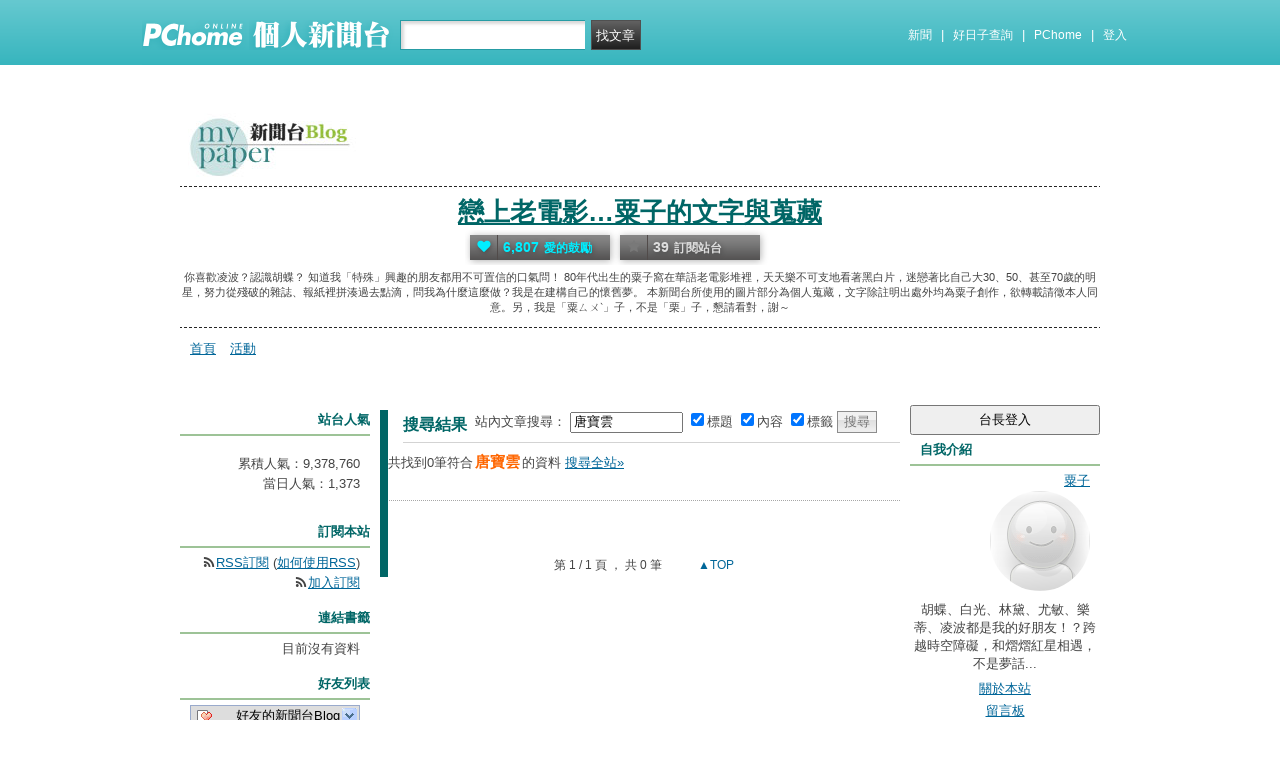

--- FILE ---
content_type: text/html; charset=UTF-8
request_url: https://mypaper.pchome.com.tw/oldmovie/search/%E5%94%90%E5%AF%B6%E9%9B%B2
body_size: 10873
content:
<!DOCTYPE html PUBLIC "-//W3C//DTD XHTML 1.0 Transitional//EN" "http://www.w3.org/TR/xhtml1/DTD/xhtml1-transitional.dtd">
<html>
<head>
<!-- Google Tag Manager -->
<script>(function(w,d,s,l,i){w[l]=w[l]||[];w[l].push({'gtm.start':
new Date().getTime(),event:'gtm.js'});var f=d.getElementsByTagName(s)[0],
j=d.createElement(s),dl=l!='dataLayer'?'&l='+l:'';j.async=true;j.src=
'https://www.googletagmanager.com/gtm.js?id='+i+dl;f.parentNode.insertBefore(j,f);
})(window,document,'script','dataLayer','GTM-TTXDX366');</script>
<!-- End Google Tag Manager -->
<script async src="https://pagead2.googlesyndication.com/pagead/js/adsbygoogle.js?client=ca-pub-1328697381140864" crossorigin="anonymous"></script>

<meta http-equiv="Content-Type" content="text/html; charset=utf-8"/>
<meta http-equiv="imagetoolbar" content="no"/>
<link rel="canonical" href="https://mypaper.pchome.com.tw/oldmovie/search/唐寶雲">

    <meta name="title" content="粟子＠戀上老電影…粟子的文字與蒐藏｜PChome Online 個人新聞台">
    <meta name="keywords" content="唐寶雲、戀上老電影…粟子的文字與蒐藏">
    <meta name="description" content="你喜歡凌波？認識胡蝶？知道我「特殊」興趣的朋友都用不可置信的口氣問！80年代出生的粟子窩在華語老電影堆裡，天天樂不可支地看著黑白片，迷戀著比自己大30、50、甚至70歲的明星，努力從殘破的雜誌、報紙裡拼湊過去點滴，問我為什麼這麼做？我是在建構自己的懷">
<link href="https://www.pchome.com.tw/favicon.ico" rel="shortcut icon">
<link rel="alternate" type="application/rss+xml" title="RSS 2.0" href="http://mypaper.pchome.com.tw/oldmovie/rss">

<link href="/css/font.css?ver=202306121712" rel="stylesheet" type="text/css" />
<link href="/css/dig_style.css?ver=202306121712" rel="stylesheet" type="text/css" />
<link href="/css/bar_style_new.css?ver=202306121712" rel="stylesheet" type="text/css">
<link href="/css/station_topstyle.css?ver=202306121712" rel="stylesheet" type="text/css">
<link href="/css/MapViewSP.css?ver=202306121712" rel="stylesheet" type="text/css">
<link href="/css/blog.css?ver=202306121712&lid=O026&id=oldmovie&NEW_STYLE_FLAG=N" rel="stylesheet" type="text/css" /><script language="javascript"  src="/js/imgresize.js?20211209"></script>
<script language="javascript" src="/js/prototype.js"></script>
<script type="text/javascript" src="/js/effects.js"></script>
<script type="text/javascript" src="/js/func.js"></script>
<script type="text/javascript" src="/js/header.js"></script>
<script language="javascript"  src="/js/station.js?ver=202306121712"></script><script type="text/javascript" src="/js/jquery-3.7.1.min.js"></script>
<script type="text/javascript" src="/js/jquery-custom.js"></script>
<script type="text/javascript">
jQuery.noConflict();
</script>
<script type="text/javascript" src="/js/sta_function_click.js"></script><title>唐寶雲 - PChome Online 個人新聞台</title>
</head>
<body    body onload="ImgResize.ResizeAction();setFocus();">
<!-- Google Tag Manager (noscript) -->
<noscript><iframe src="https://www.googletagmanager.com/ns.html?id=GTM-TTXDX366"
height="0" width="0" style="display:none;visibility:hidden"></iframe></noscript>
<!-- End Google Tag Manager (noscript) -->
    <!--Happy Hour-->
    <script language="javascript">
    pad_width=1400;
    pad_height=160;
    pad_customerId="PFBC20190424002";
    pad_positionId="PFBP202111160003S";
    </script>
    <script id="pcadscript" language="javascript" src="https://kdpic.pchome.com.tw/img/js/xpcadshow.js"></script>
    <div class="container topad"></div><!-- 2013 new topbar start-->
<div class="topbar2013" style="-moz-box-shadow:none;-webkit-box-shadow:none;box-shadow:none;">
  <!-- topbar start -->
  <div class="topbar">
      <div class="logoarea"><a href="https://www.pchome.com.tw/?utm_source=portalindex&utm_medium=mypaper_menu_index_logo&utm_campaign=pchome_mypaper_pclogo"><img src="/img/pchomestocklogoL.png"></a><a href="/"><img src="/img/pchomestocklogoR.png"></a></div>
    <div class="searchbar">
      <form id="search_mypaper" name="search" method="get" action="/index/search_mypaper/">
      <input id="nh_search_txt" type="text" name="keyword" class="s_txtarea" value="">
      <input type="button" name="submit" value="找文章" class="s_submit2" onclick="location.href = '/index/search_mypaper/?keyword=' + encodeURIComponent(document.getElementById('nh_search_txt').value);">
      </form>
    </div>
            <!-- 2020-12-22 更新 -->
            <div class="memberlogin">
                <div>
                    <a class="linktexteng" href="https://news.pchome.com.tw/">新聞</a><span>|</span>
                    <a class="linktexteng" id="menu_eventURL" href="https://shopping.pchome.com.tw/"></a><span>|</span>
                    <a class="linktexteng" href="https://www.pchome.com.tw/?utm_source=portalindex&utm_medium=mypaper_menu_portal&utm_campaign=pchome_mypaper_indexmenu">PChome</a><span>|</span>
                    <script>
                      jQuery.ajax({
                          url: "https://apis.pchome.com.tw/tools/api/index.php/getEventdata/mypaper/event",
                          type: "GET",
                          dataType:"json"
                      })
                      .done(function (data) {
                          if (!jQuery.isEmptyObject(data)) {
                              jQuery("#menu_eventURL").attr("href", data.url);
                              jQuery("#menu_eventURL").text(data.name)
                          }
                          else{
                              console.log('getEventdata is empty');
                          }
                      })
                      .fail(function (jqXHR, textStatus) {
                          console.log('getEventdata fail');
                      });
                    </script>
                    <a class='user fun_click' href="https://member.pchome.com.tw/login.html?ref=http%3A%2F%2Fmypaper.pchome.com.tw%2Foldmovie%2Fsearch%2F%E5%94%90%E5%AF%B6%E9%9B%B2" data-tagname='pubpage_1'>登入</a>                </div>
            </div>
            <!-- end 2020-12-22 更新 -->
  </div>
  <!-- topbar end -->
  <!-- topbarnav start -->
<script type="text/javascript">
jQuery(document).ready(function(){
  jQuery("#search_mypaper").on("submit",function() {
    // GTM 自訂事件
    dataLayer.push({
      event: "user_click",
      click_site: "/station/search.htm",
      click_label: "mypaper keyword search: " + jQuery("#nh_search_txt").val()
    });
  });

  jQuery(".s_submit2").on("click",function() {
    // GTM 自訂事件
    dataLayer.push({
      event: "user_click",
      click_site: "/station/search.htm",
      click_label: "mypaper keyword search btn: " + jQuery("#nh_search_txt").val()
    });
  });
});
</script>
  <!-- topbarnav end -->
</div>
<!-- 2013 new topbar end-->
<center style="padding:10px">
</center>
<script type="text/javascript">
    jQuery(document).ready(function(){
    });
</script>

<!-- container1 開始 -->
<form name="ttimes" method="post">
<div id="container1">
    <div id="container2">

        <!-- banner 開始-->
        
<style>

/*--------20131216 notice---------------------------------*/
.service1 .notice{position:relative}
.service1 .notice span{color:#FFF;position:absolute;right:-20px;top:-2px;padding:1px 5px;border-radius:15px;background-color:#FF3F3F;font-size: 11px;line-height:15px}
/* -----------------------------------------*/

#content-cato .lf{float:left;width:100px}
#content-cato .rf{font-size:12px;line-height:18px}
#content-cato .atit{font-size:15px;font-weight:bold;}
#content-cato .date{font-size:11px;color:#dfbd6c;}
#content-cato .pusblgr{ margin:0; padding:0; line-height:24px; display:block; height:24px;text-overflow: ellipsis;-o-text-overflow: ellipsis;white-space: nowrap; overflow:hidden; }
#content-cato .rsart{ position:absolute; bottom:10px; right:10px; width:70px;}

.histnavi{display:block;padding:10px 0px;margin:0px}
.histnavi li {display:inline;line-height:25px}
.histnavi li a{background:#dedede;margin:0px 3px;padding:10px;color:#000;text-decoration:none}
.histnavi li a:hover{background:#aeadad;color:#FFF}
.histnavi li.tgon{background:#fff;margin:0px 3px;padding:10px;color:#000;font-weight:bold}
.histnavi li.notice span{color:#FFF;position:absolute;right:-10px;padding:1px 5px;border-radius:15px;background-color:#FF3F3F;font-size: 11px;line-height:15px}
.histnavi li.notice{position:relative}

#ppage-title {height: auto;}

.pusblgr img{ float:left; margin:3px 5px 0 0;}
.pusblgr a{ font-weight:bold;}
    </style>
<div id="banner">
    <div id="pageheader">

        <h1>
            <a href="/oldmovie" class="fun_click" data-tagname="blog_1">戀上老電影…粟子的文字與蒐藏</a>
            <span class="description">你喜歡凌波？認識胡蝶？
知道我「特殊」興趣的朋友都用不可置信的口氣問！

80年代出生的粟子窩在華語老電影堆裡，天天樂不可支地看著黑白片，迷戀著比自己大30、50、甚至70歲的明星，努力從殘破的雜誌、報紙裡拼湊過去點滴，問我為什麼這麼做？我是在建構自己的懷舊夢。

本新聞台所使用的圖片部分為個人蒐藏，文字除註明出處外均為粟子創作，欲轉載請徵本人同意。另，我是「粟ㄙㄨˋ」子，不是「栗」子，懇請看對，謝～</span>
    
                <script language="javascript" src="/js/panel.js"></script>
                <div class="likopt">
                    <i class="fun_click"><span class="ic-hart"></span><b>6,807</b>愛的鼓勵</i>
                    <i class="actv"><span class="ic-start"></span><b>39</b>訂閱站台</i>
                </div>
               </h1>    </div>
    <div id="description2">
        <div class="service">
            <div class="service1">
                <ul class="serviceList">
                    
                        <li class="flx1"><a href="/oldmovie" class="fun_click" data-tagname="blog_9">首頁</a></li>
                        
                    <li class="flx1"><a href="/oldmovie/newact/" class="fun_click" data-tagname="blog_19">活動</a></li>
                                        </ul>
            </div>
        </div>
    </div>
<!-- ssssssssssssssssss -->
</div>

<!--banner end-->        <!-- banner 結束-->

        <div id="main2">

<!--AD 20111007-->
<!--AD 20111007-->
            <div id="content">
                <div class="blog" >

                    <div id="ppage-title" style="height:auto">
                        <div class="left"><span class="ppage-title">搜尋結果</span></div>
                        <div>
                          站內文章搜尋：
                          <input size="12" name="site_keyword2" id="site_keyword2" type="text"
                              value="唐寶雲">
                          <input name="search_field2" type="checkbox" value="title" checked/>標題
                          <input name="search_field2" type="checkbox" value="content" checked/>內容
                          <input name="search_field2" type="checkbox" value="tag" checked/>標籤
                          <input type="button" name="Submit" value="搜尋" class="btn01" onclick="site_search(2);"/>
                        </div>
                        <div style="clear:both"></div>
                    </div>
                    <div class="comments-body-st" style="clear:both;margin:5px 0 5px 0">
                        共找到0筆符合<span>唐寶雲</span>的資料
                        <a href="/index/search_mypaper/?keyword=唐寶雲" target="mypaper_search">搜尋全站»</a>
                    </div>

                    
            <!-- 頁碼 -->
            <div id="page">
            <BR>

            <input type="hidden" id="page" name="Page" value="1">
                        <br>
                        第 1 / 1 頁 ， 共 0 筆
            &nbsp;&nbsp;&nbsp;&nbsp;&nbsp;&nbsp;&nbsp;&nbsp;&nbsp;&nbsp;<a href="#"> ▲TOP</a>            </div>

            <!-- 頁碼 -->
            </div>
                <!-- end of class=blog -->
            </div>
            <!-- end of content -->
            <!-- 兩旁資料 開始  (links開始) -->
            <script type="text/javascript">
function frd_list(_obj_id,_show_flag)
{
    if(_show_flag=='show')
    {
     jQuery("#"+_obj_id).show();
    }else{
     jQuery("#"+_obj_id).hide();
    }
}

function Log2Gtag(_json_var)
{
    dataLayer.push({
      event: "show_sidebar",
      event_label: _json_var.event_category
    });
}
//Define jQuery Block
(function($) {
    //Define ready event
    $(function() {
        $('#friend_boxAdmboards').bind('mouseleave', function(e){
            jQuery("#friend_data_area").hide();
        });
    });
    //ready event Block End
})(jQuery);
//jQuery Block End
</script>
                <div id="links">
                    <!-- links2 開始 -->
                    <div id="links2">
                    <input type="button" value="台長登入" style="width:100%;height:30px;" onclick="location.href='https://member.pchome.com.tw/login.html?ref=http%3A%2F%2Fmypaper.pchome.com.tw%2Foldmovie%2Fsearch%2F%E5%94%90%E5%AF%B6%E9%9B%B2'">
                    <!-- sidebar2 S -->
                    <!-- 自介 開始 -->
                <div id="boxMySpace">
                    <div class="boxMySpace0">
                        <div class="sidetitle">自我介紹</div>
                    </div>
                    <div class="boxFolder1">
                        <div class="boxMySpace1">
                            <div class="side">
                                <div class="boxMySpaceImg">
                                    <a href="/oldmovie/about" class="fun_click"  data-tagname="blog_26">
                                    <div>粟子</div>
                                      <img src="/img/icon_head.gif" border="0" onError="this.src='/img/icon_head.gif'">
                                    </a>
                                </div>
                            </div>
                <input type="hidden" name="mypaper_id" id="mypaper_id" value="oldmovie">
                <input type="hidden" name="friend_apply_status" id="friend_apply_status" value="">
                            <div class="boxMySpaceDis">
                                <span>胡蝶、白光、林黛、尤敏、樂蒂、凌波都是我的好朋友！？跨越時空障礙，和熠熠紅星相遇，不是夢話...</span>
                                <div class="mastsoclarea">
                                    
                                    
                                </div>
                                <!--mastsoclarea end-->
                                <div class="prsnav">
                                    <a href="/oldmovie/about/" class="fun_click" data-tagname="blog_10">關於本站</a>
                                    <a href="/oldmovie/guestbook/"  class="fun_click" data-tagname="blog_11">留言板</a>
                                    <a href="/oldmovie/map/" class="fun_click" data-tagname="blog_14">地圖</a>
                                    <a href="javascript:add_apply('','moster3312001');" class="fun_click" data-tagname="blog_2">加入好友</a>
                                </div>
                                
        <ul class="statnnubr">
          <li>愛的鼓勵：<span>6,807</span></li>
          <li>文章篇數：<span>1,411</span></li>
        </ul>
        
                            </div>
                        </div>
                    </div>
                </div>
                <!-- 自介 結束 -->
    
    <script language="JavaScript" type="text/JavaScript">Log2Gtag({"event_category":"intro"});</script>
    
    <script language="JavaScript" type="text/JavaScript">Log2Gtag({"event_category":"login_bar_oldmovie"});</script>
    
                    <div id="boxAdmboards">
                        <div class="oxAdmboards0">
                            <div class="sidetitle">站內搜尋</div>
                        </div>
                        <div class="boxNewArticle1">
                            <div class="side">
                                <div class="bsrch">
                                    <input type="text" class="btn02"
                                     onfocus="if (this.value =='請輸入關鍵字') {this.value=''}"onblur="if(this.value=='')this.value='請輸入關鍵字'"onmouseover="window.status='請輸入關鍵字';return true"onmouseout="window.status='請輸入關鍵字';return true"value="唐寶雲"id="site_keyword1"name="site_keyword1"
                                    />
                                    <input type="button" name="Submit" value="搜尋" class="btn01" onclick="site_search(1);"/>
                                </div>
                                <div>
                                    <input name="search_field1" type="checkbox" value="title" checked/>標題
                                    <input name="search_field1" type="checkbox" value="content" checked/>內容
                                    <input name="search_field1" type="checkbox" value="tag" checked/>標籤
                                </div>
                            </div>
                        </div>
                    </div>
    
    <script language="JavaScript" type="text/JavaScript">Log2Gtag({"event_category":"search_bar"});</script>
    
            <div id="boxAdmboards" >
                <div class="boxAdmboards0">
                    <div class="sidetitle">站方公告</div>
                </div>
                <div class="boxNewArticle1">
                    <div class="side brk_h"><a href="https://24h.pchome.com.tw/activity/AC70500283?utm_source=portaladnet&utm_medium=mypaper_notice2_24h_雙11揪團&utm_campaign=AC70500283" target="_blank"><font color="#ff3636">加入PS女孩 組隊瘋搶2百萬</font></a><br /><a href="https://24h.pchome.com.tw/activity/AC97859202?utm_source=portaladnet&utm_medium=mypaper_notice2_24h_超商取貨&utm_campaign=AC97859202" target="_blank"><font color="#ff3636">超取登記送咖啡</font></a><br /><a href="https://24h.pchome.com.tw/activity/AC51659571?utm_source=portaladnet&utm_medium=mypaper_notice2_24h_中華電信&utm_campaign=AC51659571" target="_blank">綁定Hami Point 1點抵1元</a><br /><a href="https://24h.pchome.com.tw/books/prod/DJAO21-A900GQ4GY?utm_source=portaladnet&utm_medium=mypaper_notice2_24h_books_保健養生_&utm_campaign=DJAO" target="_blank">1分鐘快速揪痛！</a><br /><a href="https://24h.pchome.com.tw/books/prod/DJBN7U-D900GMI96?utm_source=portaladnet&utm_medium=mypaper_notice2_24h_books_滾錢心法&utm_campaign=DJBN" target="_blank">成為獨立小姐的滾錢心法</a><br /></div>
    <div class="side" id="ad" style="display:none;">贊助商<br ></div>
           </div>
       </div>
    <script language="JavaScript" type="text/JavaScript">Log2Gtag({"event_category":"admin_boards"});</script>
    <center style="margin: 8px;">
                            <script language="javascript">
                            pad_width=160;
                            pad_height=240;
                            pad_customerId="PFBC20190424002";
                            pad_positionId="PFBP201910300006C";
                            </script>
                            <script id="pcadscript" language="javascript" src="https://kdpic.pchome.com.tw/img/js/xpcadshow.js"></script>

                            </center>
            <div id="boxNewArticle">
                <div class="boxNewArticle0">
                    <div class="sidetitle">最新文章</div>
                </div>
                <div class="boxNewArticle1">
                    <div class="side brk_h"><a href="/oldmovie/post/1382863454">AI🔍27歲的凌波偕夫婿金漢來台度蜜月</a><br /><a href="/oldmovie/post/1382797907">AI🔍23歲的林黛首度榮膺亞洲影后</a><br /><a href="/oldmovie/post/1382783245">Ten🔍1963年台北十大賣座國語片揭示的「四個事實」</a><br /><a href="/oldmovie/post/1382750905">AI 16歲的「小淘氣」甄珍，從女學生到女演員</a><br /><a href="/oldmovie/post/1382750877">Story1950、1960年代的明星與旗袍：從寬鬆到緊貼、從銀幕到日常</a><br /><a href="/oldmovie/post/1382749867">AI🔍28歲的林黛，破紀錄第四度登上亞洲影后</a><br /><a href="/oldmovie/post/1382748863">AI🔍27歲的尤敏，息影前在家接受採訪</a><br /><a href="/oldmovie/post/1382742279">AI🔍31歲的樂蒂在台出席記者會</a><br /><a href="/oldmovie/post/1382720185">All🔍「古典美人」樂蒂25部影片合輯：4小時沉浸式完整版</a><br /><a href="/oldmovie/post/1382653519">Story🔍「古典美人」樂蒂談與「喜劇聖手」陳厚的婚變</a><br />
                    </div>
                </div>
            </div>
    <script language="JavaScript" type="text/JavaScript">Log2Gtag({"event_category":"new_article"});</script>
    
            <div id="boxAdmboards">
                <div class="oxAdmboards0">
                    <div class="sidetitle">文章分類</div>
                </div>
                <div class="boxNewArticle1">
                    <div class="side brk_h"><a href="/oldmovie/category/23">Youtube頻道(760)</a><a href="/oldmovie/rss?cid=23"><img src="/img/icon_rss.gif"></a><br><img id="cate_1_img"  name="cate_1_img"  src="/img/close.gif"  onclick="category_single_switch('cate_1');">
                                 <a href="/oldmovie/category/1" class="ctghd">明星專文(96)</a><a href="/oldmovie/rss?cid=1"><img src="/img/icon_rss.gif"></a><BR>
                                 <ul id="cate_1_ul"  name="cate_1_ul" class="ctgsub" style="display:none;"><a href="/oldmovie/category/19">日本明星(15)</a><a href="/oldmovie/rss?cid=19"><img src="/img/icon_rss.gif"></a><br><a href="/oldmovie/category/20">外國明星(1)</a><a href="/oldmovie/rss?cid=20"><img src="/img/icon_rss.gif"></a><br></ul><a href="/oldmovie/category/6">廣播節目(2)</a><a href="/oldmovie/rss?cid=6"><img src="/img/icon_rss.gif"></a><br><a href="/oldmovie/category/16">廣播…兩代明星比一比(85)</a><a href="/oldmovie/rss?cid=16"><img src="/img/icon_rss.gif"></a><br><a href="/oldmovie/category/17">廣播…經典電影回顧(56)</a><a href="/oldmovie/rss?cid=17"><img src="/img/icon_rss.gif"></a><br><a href="/oldmovie/category/18">廣播…華人影展面面觀(18)</a><a href="/oldmovie/rss?cid=18"><img src="/img/icon_rss.gif"></a><br><a href="/oldmovie/category/7">廣播…記錄台灣(37)</a><a href="/oldmovie/rss?cid=7"><img src="/img/icon_rss.gif"></a><br><a href="/oldmovie/category/8">廣播…金馬獎專題(36)</a><a href="/oldmovie/rss?cid=8"><img src="/img/icon_rss.gif"></a><br><a href="/oldmovie/category/10">廣播…1949年前明星(38)</a><a href="/oldmovie/rss?cid=10"><img src="/img/icon_rss.gif"></a><br><a href="/oldmovie/category/9">廣播…明星回顧(50)</a><a href="/oldmovie/rss?cid=9"><img src="/img/icon_rss.gif"></a><br>
        <div class="more">
          <a href="/oldmovie/category/more" title="">更多<span>>></span></a>
        </div></div>
      </div>
    </div>
    
    <script language="JavaScript" type="text/JavaScript">Log2Gtag({"event_category":"article_category"});</script>
    
            <div id="boxTags">
              <div class="boxTags0">
                <div class="sidetitle"> 本台最新標籤</div>
              </div>
              <div class="boxTags1">
                <div class="side brk_h"><a href="/oldmovie/search/%E5%BA%A6%E8%9C%9C%E6%9C%88/?search_fields=tag">度蜜月</a>、<a href="/oldmovie/search/ai%E7%B3%BB%E5%88%97/?search_fields=tag">ai系列</a>、<a href="/oldmovie/search/%E7%B5%B1%E4%B8%80%E9%A3%AF%E5%BA%97/?search_fields=tag">統一飯店</a>、<a href="/oldmovie/search/%E5%87%8C%E6%B3%A2%E5%8A%A9%E5%AD%B8%E6%9C%83/?search_fields=tag">凌波助學會</a>、<a href="/oldmovie/search/%E5%B0%8F%E6%B7%98%E6%B0%A3/?search_fields=tag">小淘氣</a>、<a href="/oldmovie/search/%E5%9C%8B%E8%81%AF%E5%BD%B1%E6%A5%AD/?search_fields=tag">國聯影業</a>、<a href="/oldmovie/search/%E8%96%87%E8%96%87%E5%A4%AB%E4%BA%BA/?search_fields=tag">薇薇夫人</a>、<a href="/oldmovie/search/%E6%9C%8D%E8%A3%9D%E5%8F%B2/?search_fields=tag">服裝史</a>、<a href="/oldmovie/search/%E7%91%AA%E4%B8%81%E5%98%89%E9%9C%B2/?search_fields=tag">瑪丁嘉露</a>、<a href="/oldmovie/search/Martine+Carol/?search_fields=tag">Martine Carol</a>
                </div>
              </div>
              <br />
            </div>
    
    <script language="JavaScript" type="text/JavaScript">Log2Gtag({"event_category":"new_tags"});</script>
    
                    <div id="boxAdmboards">
                        <div class="oxAdmboards0">
                            <div class="sidetitle">最新回應</div>
                        </div>
                        <div class="boxNewArticle1">
                            <div class="side brk_h"><a href="/oldmovie/post/1382720185/#3">All🔍「古典美人」樂蒂25部影片合輯：4小時沉浸式完整版</a>, (放假了22)<br /><a href="/oldmovie/post/1382742279/#2">AI🔍31歲的樂蒂在台出席記者會</a>, (放假了22)<br /><a href="/oldmovie/post/1320258294/#14">藝術家明星…喬莊</a>, (Y)<br /><a href="/oldmovie/post/1381931626/#1">Talk談談「古典美人」樂蒂的兩度轉換跑道</a>, (fdsfsdfs3)<br /><a href="/oldmovie/post/1381781454/#1">See「十四哥／十四叔」張瑛（1919～1984）</a>, (放假了22)<br /><a href="/oldmovie/post/1381719693/#1">Look潘迎紫</a>, (Sunflower's whisper)<br /><a href="/oldmovie/post/1381368876/#1">樂蒂、張冲主演〈魚水重歡〉連圖故事</a>, (無為水晶)<br /><a href="/oldmovie/post/1321078529/#6">情的掙扎…戀愛與義務</a>, (悄悄話)<br /><a href="/oldmovie/post/1322778992/#2">追逐心中最愛…林黛主演〈杏花溪之戀〉</a>, (Mark)<br /><a href="/oldmovie/post/1321154687/#4">影壇空前損失…神岡空難與陸運濤驟逝</a>, (Bruce)<br />
                            </div>
                        </div>
                    </div>
    
    <script language="JavaScript" type="text/JavaScript">Log2Gtag({"event_category":"article_reply"});</script>
    
                    <!-- sidebar2 E -->
                    <center></center>                    </div>
                    <!-- links2 結束 -->
                    <!-- divThird 開始 -->
                    <div id="divThird">
                        <!-- divThird2 開始 -->
                        <div id="divThird2">
                        
    <div id="boxMySpace">
      <div class="boxMySpace0">
        <div class="sidetitle">站台人氣</div>
      </div>
      <div class="boxMySpace1">
        <div class="side">
          <ul class="popunubr">
            <li>累積人氣：<span>9,378,760</span></li>
            <li>當日人氣：<span>1,373</span></li>
          </ul>
        </div>
      </div>
    </div>
    <script language="JavaScript" type="text/JavaScript">Log2Gtag({"event_category":"pageview"});</script>
    
            <!-- 訂閱 開始-->
            <div id="boxFolder">
                <div class="oxAdmboards0">
                    <div class="sidetitle">訂閱本站</div>
                </div>
                <div class="boxNewArticle1">
                    <div class="side brk_h">
                        <div class="syndicate">
                            <i class="ic-rss"></i><a href="/oldmovie/rss">RSS訂閱</a>
                            (<a target="_blank" href="http://faq.mypchome.com.tw/faq_solution.html?f_id=2&q_id=73&c_nickname=mypaper">如何使用RSS</a>)
                        </div>
                        <div class="syndicate">
                            <i class="ic-rss"></i><a href="/panel/pal_subscribe?sid=oldmovie">加入訂閱</a>
                        </div>
                    </div>
                </div>
            </div>
    <!-- 訂閱 結束 -->
    <script language="JavaScript" type="text/JavaScript">Log2Gtag({"event_category":"rss"});</script>
    
            <div id="boxBookmark">
              <div class="boxBookmark0">
                <div class="sidetitle"> 連結書籤 </div>
              </div>
              <div class="boxBookmark1">
                <div class="side brk_h">目前沒有資料</div>
              </div>
            </div>
    
    <script language="JavaScript" type="text/JavaScript">Log2Gtag({"event_category":"bookmark"});</script>
    
                    <div id="friend_boxAdmboards">
                        <div class="oxAdmboards0">
                            <div class="sidetitle">好友列表</div>
                        </div>
                        <!-- mypage朋友列表 開始 -->
                        <div class="boxNewArticle1" onclick="javascript:mypage_friend_list_show('moster3312001')">

                    <div class="flislt" id="flist">
                      <div class="flislttop2">
                        <span>好友的新聞台Blog</span>
                        <img src="/img/flibtn.gif">
                      </div>
                      <ul id="friend_data_area" style="display:none"></ul>
                    </div>

                        </div>
                        <input type="hidden" name="friend_apply_status" id="friend_apply_status" value="">
                        <!-- mypage朋友列表 結束 -->
                    </div>
        
    <script language="JavaScript" type="text/JavaScript">Log2Gtag({"event_category":"friend"});</script>
    
                    <div id="boxAdmboards">
                        <div class="oxAdmboards0">
                            <div class="sidetitle">最新訪客列表</div>
                        </div>
                        <div class="boxNewArticle1">
                            <div class="side">
                            <a href="/huguo520" target="_blank"><img src="/show/station/huguo520" border="0" class="visit_img" alt="放假了22" title="放假了22"></a><a href="/ctot" target="_blank"><img src="/show/station/ctot" border="0" class="visit_img" alt="其石山人" title="其石山人"></a><a href="/32kitchen" target="_blank"><img src="/show/station/32kitchen" border="0" class="visit_img" alt="蘭姐" title="蘭姐"></a><a href="/sput2004" target="_blank"><img src="/show/station/sput2004" border="0" class="visit_img" alt="染" title="染"></a><a href="/shiyuqi1997" target="_blank"><img src="/show/station/shiyuqi1997" border="0" class="visit_img" alt="四驅大炮" title="四驅大炮"></a><a href="/tooyoung158" target="_blank"><img src="/show/station/tooyoung158" border="0" class="visit_img" alt="tooyoung158" title="tooyoung158"></a><a href="/hana2006" target="_blank"><img src="/show/station/hana2006" border="0" class="visit_img" alt="hana" title="hana"></a><a href="/s650606" target="_blank"><img src="/show/station/s650606" border="0" class="visit_img" alt="老王" title="老王"></a><a href="/bengdi0002" target="_blank"><img src="/show/station/bengdi0002" border="0" class="visit_img" alt="黎明" title="黎明"></a>
                </div>
                <br style="clear:both">
            </div>
        </div>
    
    <script language="JavaScript" type="text/JavaScript">Log2Gtag({"event_category":"visitor"});</script>
    
            <div id="boxNewArticle">
              <div class="boxNewArticle0">
                <div class="sidetitle"> 熱門文章</div>
              </div>

              <div class="boxNewArticle1">
                <div class="side brk_h"><a href="/oldmovie/post/1239001667">觸不到的偶像～我與樂蒂(225,349)</a><br /><a href="/oldmovie/post/1311831529">樂蒂的一九六八（下）遠去(199,480)</a><br /><a href="/oldmovie/post/1320714960">愛與慾的蒼涼…〈天浴〉(132,338)</a><br /><a href="/oldmovie/post/1312362867">隨波逐流的亂世純愛…〈滾滾紅塵〉(109,776)</a><br /><a href="/oldmovie/post/1309786488">倫理悲劇創奇蹟…〈搭錯車〉(109,508)</a><br /><a href="/oldmovie/post/1312024280">精心巧遇的三見鍾情…〈海鷗飛處〉(101,586)</a><br /><a href="/oldmovie/post/1286448071">標準小生…張揚(95,957)</a><br /><a href="/oldmovie/post/1313320987">我的崔姬記憶…小談崔苔菁(94,877)</a><br /><a href="/oldmovie/post/1286210022">水銀燈下‧成長…謝玲玲(93,618)</a><br /><a href="/oldmovie/post/1312714824">冶艷端莊爽朗氣…何莉莉(87,667)</a><br /><a href="/oldmovie/post/1291366367">縱橫影壇的俏皮妞兒…甄珍(85,594)</a><br /><a href="/oldmovie/post/1312058474">窮天才的綠葉與伯樂…〈魯冰花〉(83,637)</a><br /><a href="/oldmovie/post/1295373035">娃娃影后的似水年華…李菁(82,578)</a><br /><a href="/oldmovie/post/1312123496">玉女俠客行…秦萍(77,905)</a><br /><a href="/oldmovie/post/1311031055">潘迎紫年齡之謎(77,002)</a><br /><a href="/oldmovie/post/1300403230">清瘦深情的憂鬱小生…雷震(73,592)</a><br /><a href="/oldmovie/post/1311151107">一觸即發的疏離緊弦…〈恐怖份子〉(72,919)</a><br /><a href="/oldmovie/post/1302585193">獨樹一格的學生情人…林翠(72,681)</a><br /><a href="/oldmovie/post/1311207341">范麗的性感路(67,727)</a><br /><a href="/oldmovie/post/1293514645">失意少女的珠簾夢…甄珍作品〈一簾幽夢〉(64,657)</a><br /></div>
        </div>
    </div>
    
    <script language="JavaScript" type="text/JavaScript">Log2Gtag({"event_category":"hot_article"});</script>
    <center></center>                        </div>
                        <!-- divThird2 結束 -->
                    </div>
                    <!-- divThird 結束 -->
            </div>


            <!-- 兩旁資料 結束 -->

        </div>
        <!-- main2 結束 -->

        <div id="extraDiv1"><span></span></div>
        <div id="extraDiv2"><span></span></div>

    </div>
    <!-- container2 結束 -->

<!--瘋狂特賣 開始-->
<div style="height:8px"></div>
<center>
<aside>
<script type="text/javascript" src="//apis.pchome.com.tw/js/overlay_ad.js"></script></aside>

</center>
<div style="height:8px"></div>
<!--瘋狂特賣 結束-->

      <!--Go Top Starts-->
      <a href="javascript:void(0);" class="gotop"><span><i class="ic-arw1-t"></i>TOP</span></a>
      <!--Go Top end-->

    <div id="footer">
．<a href="http://4c.pchome.com.tw">廣告刊登</a>
．<a href="http://www.cpc.gov.tw" target="_blank">消費者保護</a>
．<a href="http://member.pchome.com.tw/child.html">兒童網路安全</a>
．<a href="https://corp.pchome.tw/">About PChome</a>
．<a href="https://corp.pchome.tw/hire">徵才</a> <br>
 網路家庭版權所有、轉載必究  Copyright&copy;
 PChome Online
    </div>
<script type="text/javascript" src="//apis.pchome.com.tw/js/idlead.js?v=202306121712"></script><div id = "oneadDPFDBTag"></div>
<script type="text/javascript">
var custom_call = function (params) {
      if (params.hasAd) {
        console.log('IB has ad')
      } else {
        console.log('IB ad empty')
      }
    }

var _ONEAD = {};
_ONEAD.pub = {};
_ONEAD.pub.slotobj = document.getElementById("oneadDPFDBTag"); 
_ONEAD.pub.slots = ["div-onead-ad"];
_ONEAD.pub.uid = "1000594";
_ONEAD.pub.player_mode_div = "div-onead-ad";
_ONEAD.pub.player_mode = "desktop-bottom";
_ONEAD.pub.google_view_click = "%%CLICK_URL_UNESC%%";
_ONEAD.pub.google_view_pixel = "";
_ONEAD.pub.queryAdCallback = custom_call
var ONEAD_pubs = ONEAD_pubs || [];
ONEAD_pubs.push(_ONEAD);
</script>
<script type="text/javascript" src = "https://ad-specs.guoshipartners.com/static/js/onead-lib.min.js"></script>
<!---->
<link type="text/css" rel="stylesheet" href="/fancybox/jquery.fancybox-1.3.4.css" />
<script src="/fancybox/jquery.fancybox-1.3.4.pack.js"></script>
<script src="/fancybox/jquery.fancybox-1.3.4_patch.js"></script>
<style>
.link_alert_title {text-align: center;font-size: 26px;    }
.link_alert_content {font-size: 16px;    }
.margin_set {font-size: 16px;    }

</style>
<script type="text/javascript">
jQuery("a").on('click', function(event) {
    var link_href = this.href;



    if( link_href.match(/^https?/) && !link_href.match(/https?:\/\/[\w]+.pchome.com.tw\//))
    {
        if(event.preventDefault){
            event.preventDefault();
        }else{
            event.returnValue = false;
            event.cancelBubble = true; //
        }

        /* Act on the event */
                jQuery.fancybox({
                  'margin'         : 0,
                  'padding'        : 0,
                  //'width'          : 650,
                  //'height'         : 320,
                  'width'          : 750,
                  //'height'         : 420,
                  'height'         : 530,
                  'type'           : 'iframe',
                  'scrolling'      : 'no',
                  //'autoScale'      : true,
                  'autoScale'      : false,
                  'showCloseButton': false,
                  'overlayOpacity' : .9,
                  'overlayColor'   : '#d4f1ff',
                  'href'           : '/leave_pchome.htm?target_link=' + escape(link_href)
              });


    }
});

//Define jQuery Block
(function($) {
        // hide #back-top first
        $(".gotop").hide();

        //Define ready event
        //
        // fade in #back-top
        $(function () {
                $(window).scroll(function () {
                        if ($(this).scrollTop() > 600) {
                                $('.gotop').fadeIn();
                        } else {
                                $('.gotop').fadeOut();
                        }
                });

                // scroll body to 0px on click
                $('.gotop').click(function () {
                        $('body,html').animate({
                                scrollTop: 0
                        }, 800);
                        return false;
                });
    });


    //ready event Block End
})(jQuery);
//jQuery Block End
</script>

<script async src="https://pagead2.googlesyndication.com/pagead/js/adsbygoogle.js?client=ca-pub-1328697381140864" crossorigin="anonymous"></script>
    <div id="extraDiv3"><span></span></div>
    <div id="extraDiv4"><span></span></div>
</div>
</form>
<!-- container1 結束 -->

<div id="extraDiv5"><span></span></div>
<div id="extraDiv6"><span></span></div>


</body>
</html>


--- FILE ---
content_type: text/html; charset=utf-8
request_url: https://www.google.com/recaptcha/api2/aframe
body_size: 267
content:
<!DOCTYPE HTML><html><head><meta http-equiv="content-type" content="text/html; charset=UTF-8"></head><body><script nonce="13qN-UOFnnFDXhFO5v2nmw">/** Anti-fraud and anti-abuse applications only. See google.com/recaptcha */ try{var clients={'sodar':'https://pagead2.googlesyndication.com/pagead/sodar?'};window.addEventListener("message",function(a){try{if(a.source===window.parent){var b=JSON.parse(a.data);var c=clients[b['id']];if(c){var d=document.createElement('img');d.src=c+b['params']+'&rc='+(localStorage.getItem("rc::a")?sessionStorage.getItem("rc::b"):"");window.document.body.appendChild(d);sessionStorage.setItem("rc::e",parseInt(sessionStorage.getItem("rc::e")||0)+1);localStorage.setItem("rc::h",'1768639688872');}}}catch(b){}});window.parent.postMessage("_grecaptcha_ready", "*");}catch(b){}</script></body></html>